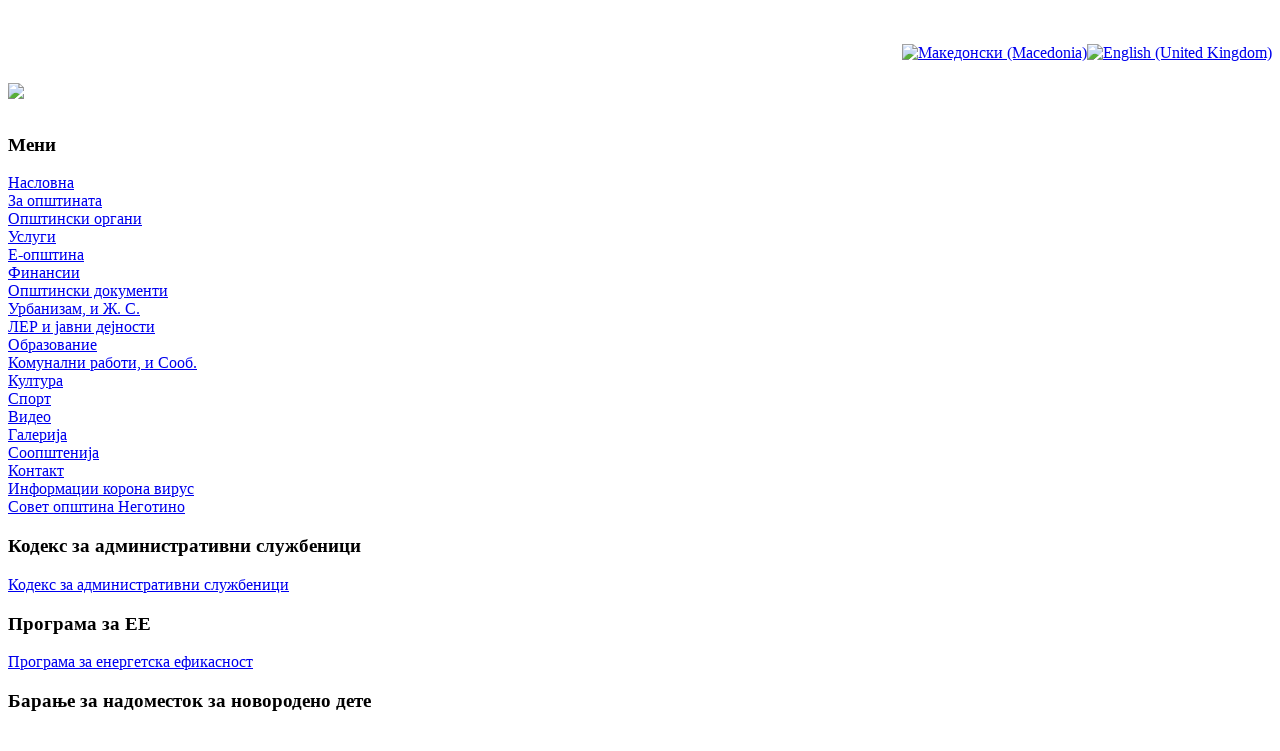

--- FILE ---
content_type: text/html; charset=utf-8
request_url: http://arhiva.negotino.gov.mk/index.php?option=com_content&view=article&id=2475%3A-22072022-&catid=36%3A2021-11-16-14-35-19&Itemid=122&lang=mk
body_size: 4279
content:
<!DOCTYPE html PUBLIC "-//W3C//DTD XHTML 1.0 Transitional//EN" "http://www.w3.org/TR/xhtml1/DTD/xhtml1-transitional.dtd">
<html xmlns="http://www.w3.org/1999/xhtml" xml:lang="mk-mk" lang="mk-mk" >
<head>
  <meta http-equiv="content-type" content="text/html; charset=utf-8" />
  <meta name="robots" content="index, follow" />
  <meta name="keywords" content="joomla, Joomla" />
  <meta name="title" content="Седница на Совет на општина Неготино 22.07.2022 година " />
  <meta name="author" content="Administrator" />
  <meta name="description" content="Joomla! - the dynamic portal engine and content management system" />
  <meta name="generator" content="Joomla! 1.5 - Open Source Content Management" />
  <title>Седница на Совет на општина Неготино 22.07.2022 година </title>
  <link href="/templates/siteground-j15-54/favicon.ico" rel="shortcut icon" type="image/x-icon" />
  <script type="text/javascript" src="/media/system/js/mootools.js"></script>
  <script type="text/javascript" src="/media/system/js/caption.js"></script>


<link rel="stylesheet" href="/templates/system/css/system.css" type="text/css" />
<link rel="stylesheet" href="/templates/siteground-j15-54/css/template.css" type="text/css" />
<script language="javascript" type="text/javascript" src="/templates/siteground-j15-54/clock.js"> </script>
<!--[if lte IE 6]>
<link rel="stylesheet" href="/templates/siteground-j15-54/css/ie7.css" type="text/css" />
<![endif]-->

</head>
<body>
	<div id="page_bg">
		<!--pathway start-->
		<div class="cpathway">
			<div id="tpathway">
				
			</div>
			<div id="tclock">

				<div id="clock" class="time"><script>initclock()</script></div>

			</div>


<div align="right" >
<div id="menu">
<br><br>
		<div id="jflanguageselection"><div class="rawimages"><span id="active_language"><a href="http://arhiva.negotino.gov.mk/index.php?option=com_content&amp;view=article&amp;id=2475:-22072022-&amp;catid=36:2021-11-16-14-35-19&amp;Itemid=122&amp;lang=mk"><img src="/components/com_joomfish/images/flags/mk.gif" alt="Македонски (Macedonia)" title="Македонски (Macedonia)" /></a></span><span><a href="http://arhiva.negotino.gov.mk/index.php?option=com_content&amp;view=article&amp;id=2475:-22072022-&amp;catid=36:2021-11-16-14-35-19&amp;Itemid=122&amp;lang=en"><img src="/components/com_joomfish/images/flags/en.gif" alt="English (United Kingdom)" title="English (United Kingdom)" /></a></span></div></div><!--Joom!fish V2.0.1 ()-->
<!-- &copy; 2003-2009 Think Network, released under the GPL. -->
<!-- More information: at http://www.joomfish.net -->

</div>
				
			</div>
			<div class="clr">


                   </div>

		</div>		
		<!--pathway end-->
		<div style="width: 940px; height: 5px; margin:0"></div>
		<!--header start -->
		<div id="header">

			<div id="header_bg">
				<table cellpadding="0" cellspacing="0" id="tablelogo">
					<tr>
						<td style="text-align: left; vertical-align: middle;">
							<div >
				
					<div id="menu">
						<p><img src="/images/stories/baner_nov.jpg" border="0" hspace="0" vspace="0" /> </p>
					
				</div>
											</div>	
						</td>
					<tr>
				</table>
				                            
                             
				<div class="clr"></div>
			</div>
		</div>
		
		<!--header end -->
		
		<!--center start-->
		<div class="center">
			<div id="wrapper">
				<div id="content">
											<div  id="leftcolumn">
							<div class="leftcolumn_1">
								<div  class="leftcolumn_2">
											<div class="module_menu">
			<div>
				<div>
					<div>
													<h3>Мени</h3>
											
<table width="100%" border="0" cellpadding="0" cellspacing="0">
<tr ><td><a href="/index.php?option=com_content&amp;view=frontpage&amp;Itemid=1&amp;lang=mk" class="mainlevel" >Насловна</a></td></tr>
<tr ><td><a href="/index.php?option=com_content&amp;view=section&amp;id=2&amp;Itemid=2&amp;lang=mk" class="mainlevel" >За општината</a></td></tr>
<tr ><td><a href="/index.php?option=com_content&amp;view=article&amp;id=304&amp;Itemid=18&amp;lang=mk" class="mainlevel" >Општински органи</a></td></tr>
<tr ><td><a href="/index.php?option=com_content&amp;view=archive&amp;Itemid=54&amp;lang=mk" class="mainlevel" >Услуги</a></td></tr>
<tr ><td><a href="/index.php?option=com_content&amp;view=article&amp;id=437&amp;Itemid=63&amp;lang=mk" class="mainlevel" >Е-општина</a></td></tr>
<tr ><td><a href="/index.php?option=com_content&amp;view=article&amp;id=113&amp;Itemid=72&amp;lang=mk" class="mainlevel" >Финансии</a></td></tr>
<tr ><td><a href="/index.php?option=com_content&amp;view=article&amp;id=305&amp;Itemid=81&amp;lang=mk" class="mainlevel" >Општински документи</a></td></tr>
<tr ><td><a href="/index.php?option=com_content&amp;view=article&amp;id=142&amp;Itemid=110&amp;lang=mk" class="mainlevel" >Урбанизам, и Ж. С.</a></td></tr>
<tr ><td><a href="/index.php?option=com_content&amp;view=category&amp;layout=blog&amp;id=18&amp;Itemid=106&amp;lang=mk" class="mainlevel" >ЛЕР и јавни дејности</a></td></tr>
<tr ><td><a href="/index.php?option=com_content&amp;view=category&amp;layout=blog&amp;id=30&amp;Itemid=116&amp;lang=mk" class="mainlevel" >Образование</a></td></tr>
<tr ><td><a href="/index.php?option=com_content&amp;view=category&amp;layout=blog&amp;id=26&amp;Itemid=114&amp;lang=mk" class="mainlevel" >Комунални работи, и Сооб.</a></td></tr>
<tr ><td><a href="/index.php?option=com_content&amp;view=category&amp;layout=blog&amp;id=15&amp;Itemid=93&amp;lang=mk" class="mainlevel" >Култура</a></td></tr>
<tr ><td><a href="/index.php?option=com_content&amp;view=category&amp;layout=blog&amp;id=16&amp;Itemid=102&amp;lang=mk" class="mainlevel" >Спорт</a></td></tr>
<tr ><td><a href="/index.php?option=com_content&amp;view=category&amp;layout=blog&amp;id=32&amp;Itemid=118&amp;lang=mk" class="mainlevel" >Видео</a></td></tr>
<tr ><td><a href="/index.php?option=com_oziogallery&amp;Itemid=92&amp;lang=mk" class="mainlevel" >Галерија</a></td></tr>
<tr ><td><a href="/index.php?option=com_content&amp;view=category&amp;layout=blog&amp;id=22&amp;Itemid=109&amp;lang=mk" class="mainlevel" >Соопштенија</a></td></tr>
<tr ><td><a href="/index.php?option=com_contact&amp;view=category&amp;catid=5&amp;Itemid=91&amp;lang=mk" class="mainlevel" >Контакт</a></td></tr>
<tr ><td><a href="/index.php?option=com_content&amp;view=category&amp;layout=blog&amp;id=35&amp;Itemid=121&amp;lang=mk" class="mainlevel" >Информации корона вирус</a></td></tr>
<tr ><td><a href="/index.php?option=com_content&amp;view=category&amp;layout=blog&amp;id=36&amp;Itemid=122&amp;lang=mk" class="mainlevel" id="active_menu">Совет општина Неготино</a></td></tr>
</table>					</div>
				</div>
			</div>
		</div>
			<div class="module">
			<div>
				<div>
					<div>
													<h3>Кодекс за административни службеници</h3>
											<a href="/images/documents/kodeks_za_administrativni_sluzbenici.pdf" target="_blank">Кодекс за административни службеници</a>					</div>
				</div>
			</div>
		</div>
			<div class="module">
			<div>
				<div>
					<div>
													<h3>Програма за ЕЕ</h3>
											<a href="/images/documents/Energetska_Efikasnost/Programa za EE.pdf" target="_blank">Програма за енергетска ефикасност</a>					</div>
				</div>
			</div>
		</div>
			<div class="module">
			<div>
				<div>
					<div>
													<h3>Барање за надоместок за новородено дете</h3>
											<a href="/images/documents/Baranje za nadomestok za novorodeno dete.doc" target="_blank">Барање за надоместок за новородено дете</a>					</div>
				</div>
			</div>
		</div>
	
									
								</div>
							</div>
						</div>
												
												<div id="maincolumn">

													<div class="nopad">			
								
																	<table class="contentpaneopen">
<tr>
		<td class="contentheading" width="100%">
				<a href="/index.php?option=com_content&amp;view=article&amp;id=2475%3A-22072022-&amp;catid=36%3A2021-11-16-14-35-19&amp;Itemid=122&amp;lang=mk" class="contentpagetitle">
			Седница на Совет на општина Неготино 22.07.2022 година </a>
			</td>
						<td align="right" width="100%" class="buttonheading">
		<a href="/index.php?view=article&amp;catid=36%3A2021-11-16-14-35-19&amp;id=2475%3A-22072022-&amp;format=pdf&amp;option=com_content&amp;Itemid=122&amp;lang=mk" title="PDF" onclick="window.open(this.href,'win2','status=no,toolbar=no,scrollbars=yes,titlebar=no,menubar=no,resizable=yes,width=640,height=480,directories=no,location=no'); return false;" rel="nofollow"><img src="/images/M_images/pdf_button.png" alt="PDF"  /></a>		</td>
		
				<td align="right" width="100%" class="buttonheading">
		<a href="/index.php?view=article&amp;catid=36%3A2021-11-16-14-35-19&amp;id=2475%3A-22072022-&amp;tmpl=component&amp;print=1&amp;layout=default&amp;page=&amp;option=com_content&amp;Itemid=122&amp;lang=mk" title="Печати" onclick="window.open(this.href,'win2','status=no,toolbar=no,scrollbars=yes,titlebar=no,menubar=no,resizable=yes,width=640,height=480,directories=no,location=no'); return false;" rel="nofollow"><img src="/images/M_images/printButton.png" alt="Печати"  /></a>		</td>
		
					</tr>
</table>

<table class="contentpaneopen">



<tr>
<td valign="top">
<div align="justify">  Врз основа на член 2 и член 42 од Законот за локална самоуправа ( „Службен весник на РМ “ бр.5/02 ), член 76 од Статутот на општина Неготино ( „ Службен гласник на општина Неготино “ бр. 3/06, 2/11, 9/11, 16/12 ,16/14 ,<br />13/20 и 3/22 ) и член 57 став 1 од Деловникот на општина Неготино ( „Службен гласник на Општина Неготино “ бр.3/06 и 2/11), претседателот на Советот на Општина Неготино ја свикува 14 ( четиринаесетта ) редовна седница на Советот на општина Неготино.<br />Седницата ќе се одржи во салата на општина Неготино на ден 22.07.2022 година ( петок ) во 14:00 часот.<br />За седницата го предлагам следниот<br />ДНЕВЕН РЕД<br />1.Усвојување на записник од 6 вонредна седница на Совет на Општина Неготино<br />2. Предлог – Решение за давање на согласност на Одлука бр. 02-338/3 од 23.06.2022 на ЈП„ Комуналец “ Неготино за висина на цена за влез на оператор на гробишта и користење на ладилник<br />3. Предлог – Решение за давање на согласност на Одлука бр. 02-338/4 од 23.06.2022 на Управниот одбор на ЈП „ Комуналец “ Неготино за висина на цена за собирање на смет за физички<br />4. Предлог - Решение за давање на согласност на Одлука бр. 02-338/5 од 23.06.2022 на ЈП„ Комуналец “ Неготино за висина на цена на гробни места и висина на цена за влез на гробишта на каменорезач<br />5. Предлог- Решение за давање на согласност на Одлука бр. 02-338/6 од 23.06.2022 на ЈП„ Комуналец “ Неготино за висина на цена на машински и рачни работни задачи<br />6. Предлог- Програма за изменување и дополнување на Програмата за комунални дејности и уредување на градежно земјиште на територијата на општина Неготино за 2022 година<br />7. Предлог - Програма за изменување и дополнување на Програмата за локален економски развој на општина Неготино за 2022 година<br />8. Предлог – Програма за изменување и дополнување на Програмата за активностите на општина Неготино во областа на социјалната заштита за 2022 година<br />9. Предлог – Програма за измена и дополнување на Програмата за култура, спорт и соработка со здруженија и фондации на Општина неготино за 2022 година<br />10. Предлог - Програма за изменување и дополнување на Програмата за енергетска ефикасност на општина Неготино за 2022 година<br />11. Предлог - Програма за изменување и дополнување на Програмата за заштита на животната средина на територијата на општина Неготино за 2022 година<br />12. Предлог - Програма за изменување и дополнување на Програмата за за изработка на урбанистички планови на просторот на општина Неготино за 2022 година<br />13. Предлог- Измени и дополнувања на буџетот на општина Неготино за 2022 година ( ребаланс )<br />14. Предлог – Правилник за определување на постапка и критериуми за доделување на финансиски средства на задруженија и фондации од буџетот на Општина Неготино<br />15. Предлог – Решение за давање согласност на Годишен план за вработување за 2023 година на ОУ „ Музеј на град Неготино “ Неготино<br />16. Предлог – Заклучок за утврдување на локација за дислокација на дивите гаражи, земјоделски машини, моторни хаварисани возила кои узурпираат јавна површина на територијата на општина Неготинo<br />17. Предлог- Решение за доделување на еднократна парична помош<br /></div></td>
</tr>

</table>
<span class="article_separator">&nbsp;</span>

																								</div>
						</div>
						
												<div id="rightcolumn" style="float:right;" align="center">
							<div  class="leftcolumn_1" align="center">
								<div class="leftcolumn_2" align="center">
											<div class="module">
			<div>
				<div>
					<div>
													<h3>Финансиски индикатор</h3>
											<a href="https://indikatori.opstinskisoveti.mk/" target="_blank"><img src="/images/stories/Finansiski%20Indikator_Web%20Banner_MK.jpg" border="0" /></a>					</div>
				</div>
			</div>
		</div>
				
								</div>
							</div>	
						</div>
										<div class="clr"></div>
				</div>		
			</div>
		</div>
		<!--center end-->
		
		<!--footer start-->
		<div id="footer">
			<div id="sgf">
				<div>
					<div style="text-align: center; padding: 15px 0 0;">&nbsp;&copy; 2021 &#1054;&#1087;&#1096;&#1090;&#1080;&#1085;&#1072; &#1053;&#1077;&#1075;&#1086;&#1090;&#1080;&#1085;&#1086;. &#1057;&#1080;&#1090;&#1077; &#1087;&#1088;&#1072;&#1074;&#1072; &#1079;&#1072;&#1076;&#1088;&#1078;&#1072;&#1085;&#1080;.</div> 
					
			  </div>
			</div>
		</div>
		<!--footer end-->
		
	</div>	
	
	
		
</body>
</html>